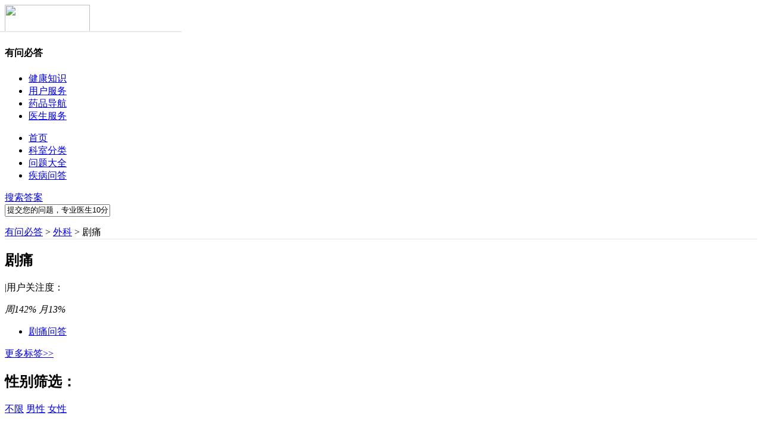

--- FILE ---
content_type: text/html
request_url: https://club.xywy.com/wenda/tagcloud/11326
body_size: 10008
content:
<!DOCTYPE html>
<html>
<head>
<meta charset="gbk" />
<title>剧痛_相关问题_寻医问药网_xywy.com</title>
<meta name="keywords" content="剧痛,有问必答，健康问答"> 
<meta name="description" content="剧痛常见问题，寻医问药有问必答，专家在线，免费解答。,闻康网寻医问药社区有问必答栏目是健康生活在线有问必答平台" /> 
<meta name="baidu-site-verification" content="917583455bde308a5d6ddd66569440cd"/>
<link href="//c1.wkimg.com/web/a_new.css" type="text/css" rel="stylesheet" />

<script>
var _hmt = _hmt || [];
(function() {
  var hm = document.createElement("script");
  hm.src = "https://hm.baidu.com/hm.js?ece4b14847cde20fb4a1e4d486fc8846";
  var s = document.getElementsByTagName("script")[0]; 
  s.parentNode.insertBefore(hm, s);
})();
</script>
<script type="text/javascript"> 
var t0 = new Date().getTime();
function PAGEonLoad() {
  var now = new Date().getTime();
  var latency = now - t0;
  im=new Image;im.src="//stat-y.xywy.com/z.png?clickType=2&t_load_time="+latency+"&AcT="+window.location.href+"AcT";
}
</script>
<script type="text/javascript" src="//stat.xywy.com/head.js"></script>
<script type="text/javascript" src="//lib.wkimg.com/common/lib/jquery.min.js"></script>
<link rel="shortcut icon" type="image/x-icon" href="/favicon.ico" />
<link rel="bookmark" type="image/x-icon" href="/favicon.ico">
</head>
<body>
<script type="text/javascript" src="//stat.xywy.com/odm.js"></script>
<script type="text/javascript" src="//a.xywy.com/display/display_stat.js"></script>
<!--统一头部-->
<script src="//js.static.xywy.com/y_index/js/2.0/header.js" charset="gbk"></script>
<script src="//pub1.wkimg.com/rightpop/new_popwin.js"></script><!-- login header -->
<div style="background:#fff;">
<div class="clearfix w980 bc Header_top">
    <div class="fl HeadLe">
        <a class="fl dib Club_Logo" target="_blank" title="寻医问药" href="http://www.xywy.com"><img width="143" height="46" src="//img.static.xywy.com/club/familyDoctor/club_Logo.jpg"></a>
        <h4 class="fl fwei fn">有问必答</h4>
    </div>
    <div class="fr public-hd-nav" id="common-hd-nav">
		<ul class="common-hd-nav fr">
		<li class="common-hd-health-nav">
		<a href="javascript:void(0)" target="_self">健康知识</a>
		<div class="common-hd-health-service-menu">
		<span></span>
		<div class="common-hd-drop-down" style="display: none;">
		<a target="_blank" href="http://jib.xywy.com/" rel="nofollow">疾病百科</a>
		<a target="_blank" href="http://zzk.xywy.com/" rel="nofollow">症状百科</a>
		<a target="_blank" href="http://jck.xywy.com/" rel="nofollow">检查项目</a>
		</div>
		</div>
		</li>
		<li class="common-hd-user-nav">
		<a href="javascript:void(0)" target="_self">用户服务</a>
		<div class="common-hd-user-service-menu">
		<span></span>
		<div class="common-hd-drop-down" style="display: none;">
		<a target="_blank" href="//club.xywy.com">有问必答</a>
		<a target="_blank" href="http://z.xywy.com/jiahaoshouye.htm" rel="nofollow">预约挂号</a>
		<a target="_blank" href="http://z.xywy.com/dhys.htm" rel="nofollow">电话咨询</a>
		</div>
		</div>
		</li>
		<li class="common-hd-drug-nav">
		<a href="javascript:void(0)" target="_self">药品导航</a>
		<div class="common-hd-drug-service-menu">
		<span></span>
		<div class="common-hd-drop-down" style="display: none;">
		<a href="http://y.wksc.com/" target="_blank" rel="nofollow">药品网</a>
		</div>

		</div>
		</li>
		<li class="common-hd-doctor-nav">
		<a href="javascript:void(0)" target="_self">医生服务</a>
		<div class="common-hd-doctor-service-menu">
		<span></span>
		<div class="common-hd-drop-down" style="display: none;">
		<a href="//club.xywy.com/doctorhome/" onmousedown="__sendClickOdm('pc_ucenter', this, ':rightnav+serviceplatform')" target="_blank">医平台首页</a>
		</div>
		</div>
		</li>
		</ul>
		<script>
		$('#common-hd-nav').find('li').bind({
		mouseenter: function(){
		$(this).children('a').addClass('common-hd-arrow-up').end().find('.common-hd-drop-down').show();
		},
		mouseleave: function(){
		$(this).children('a').removeClass('common-hd-arrow-up').end().find('.common-hd-drop-down').hide();
		}
		});
		</script>
	</div>
</div>
</div>
<!-- banner top --><script type="text/javascript">
//过滤空格
function trim(str){
  return str.replace(/^\s+/g,"").replace(/\s+$/g,"");
}
function unicodeForm(ele){
$(ele).attr('action',$(ele).attr("action") + '&asktitle='+encodeURIComponent($('#searchKeywords').val()) + '&ie=utf-8');
}
</script>
<style type="text/css">
.smart_box{width:263px;position:absolute;left:0;top:36px;border:1px solid #eaeaea;background:#fff;z-index:990}
.smart_box li{width:264px;display:inline;float:left;height:32px;line-height:32px;color:#666;cursor:pointer;font-size:12px;overflow:hidden}
.smart_box li a{color:#666;display:block;width:248px;padding-left:16px;height:32px;}
.smart_box li a:hover{text-decoration: none;}
.smart_box .current{background:#f2f2f2}
.smart_box strong{color:#333;font-weight:700}
</style>
<div class="hd_navbg">
	<div class="w980 bc clearfix">
    	<ul class="hd_nav f16 fl">
            <li class="w60 "><a target="_blank" href="//club.xywy.com/">首页</a></li>
            <li class=""><a href="//club.xywy.com/kswd.htm" target="_blank">科室分类</a></li>
            <li class=""><a href="//club.xywy.com/kswd_list.htm" target="_blank">问题大全</a></li>
            <li class="on"><a href="//club.xywy.com/juhe" target="_blank">疾病问答</a></li>
            <!--<li class="hd_family"><i class="Homehot db pa"></i><a target="_blank" href="//club.xywy.com/familyDoctor/" onmousedown="recordClickVisit('clickhome_doctor_navigation&p=1')">家庭医生</a>
            		<div class="HomeNav_list none">
            		<a href="//club.xywy.com/familyDoctor/" target="_blank" onmousedown="recordClickVisit('clickhome_doctor_navigation&p=1')">家庭医生首页</a>
                    <a href="//club.xywy.com/familyDoctor/keshi" target="_blank" onmousedown="recordClickVisit('clickhome_doctor_navigation&p=2')">按科室找医生</a>
                    <a href="//club.xywy.com/familyDoctor/jib" target="_blank" onmousedown="recordClickVisit('clickhome_doctor_navigation&p=3')">按疾病找医生</a>
                    <a href="//club.xywy.com/familyDoctor/tops" target="_blank" onmousedown="recordClickVisit('clickhome_doctor_navigation&p=4')">医生排行榜</a>
                    <a href="//club.xywy.com/familyDoctor/introduction" target="_blank" onmousedown="recordClickVisit('clickhome_doctor_navigation&p=5')">服务介绍</a>
                </div>
            </li>-->
        </ul>
        <a href="https://ask.xywy.com/order/ask?fromurl=pc" class="db fr hd_SeaSous f14" target="_blank" onmouseover="__sendClickOdm('pc_club', this, 'shouye:zhao+');">搜索答案</a>
       <div class="pr fr f12" style="z-index:10;">
        <form method="get" action="https://ask.xywy.com/order/ask" target="_blank" class="fl" name="q">
        <div class="fl">
            <input type="text"  id="searchKeywords" value="提交您的问题，专业医生10分钟内为您解答" onfocus="if(this.value===this.defaultValue){this.value='';}" onblur="if(trim(this.value)===''){this.value=this.defaultValue;}" class="hd_Seaput fl f12" autocomplete="off" onmousedown="__sendClickOdm('02955865', this, 'PCclub:topss_jswz+')">
        </div>
            <input name="fromurl" type="hidden" value="pc" />
        </form>
		<ul class="smart_box none">
			
		</ul>
        </div>
        <script type="text/javascript">
		$('.hd_family').mouseenter(function(){
			$('.HomeNav_list').show();
			$(this).addClass('hov');
		}).mouseleave(function(){
			$('.HomeNav_list').hide();
			$(this).removeClass('hov');
		})
		$('.j-nav').mouseenter(function(){
			$(this).children('.j-nav-menu').show();	
		}).mouseleave(function(){
			$(this).children('.j-nav-menu').hide();
		});
		function aa(obj){
			var keyword=document.getElementById('searchKeywords').value;
			if(keyword=='提交您的问题，专业医生10分钟内为您解答' || keyword==""){
				obj.href="https://so.xywy.com";
			}else{
				obj.href="https://so.xywy.com/comse.php?keyword="+encodeURIComponent(keyword)+"&ie=utf-8&src=clubsoicon";
			}
		}
		$(function(){
			$('.hd_Seaput').smartShow({
				url: 'https://so.xywy.com/ajax/suggest.php',
				param: 'keyword',
				panel: '.smart_box',
				dataType: 'jsonp',
				success: function(i) {
					var h = '',
						f, g;
					if (i.result > 0 && i.data) {
						$('.smart_box').show();
						f = i.data.split(',');
						g = f.length;
						$.each(f, function(k, j) {
							h += '<li><a href="javascript:;" target="_blank">' + j + '</a></li>';
						});
						$('.smart_box').html(h);
					} else {
						$('.smart_box').hide();
						$('.smart_box').html('');
					}
				},
				operate: function() {
					
				}
			});
			$('.smart_box').on('click','a',function(){
				var txt = $(this).text();
				$(this).attr('href',"https://so.xywy.com/comse.php?keyword=" + encodeURIComponent(txt) + "&ie=utf-8&src=clubsug");
			});
		})
		</script>
		<script type="text/javascript">
		__sendVisitOdm("pc_club", "shouye:free+@zhao+");
		__sendVisitOdm("02955865", "PCclub:topss_jswz+");
		</script>
    </div>
</div>
<div class="clearfix w980 bc">
<script type="text/javascript" src="//zy.static.xywy.com/zhixing/js/display_club_top_index.js"></script>
<script type="text/javascript" src="//a.xywy.com/mip/stat.js"></script>
<script type="text/javascript" src="//scs.static.xywy.com/tools/jquery.min.js"></script>
<script type="text/javascript" src="//a.xywy.com/display/display_load.js"></script>
<script>
  var ggArr=new Array(); 
  var string = ''; 
  $.each( keys_arr, function(index, value) 
  { string = string +'|'+ value; }); 
  ggArr['ad_key'] = string.substr(1);
  ggArr['department']= '';
  mobileAd.getAd( ggArr ); 
</script>
</div><script type="text/javascript">
var subject_pid = "297";
var subject = "654";
</script>
<link type="text/css" rel="stylesheet" href="//c1.wkimg.com/web/health_yun.css" />
<div class="left-fx-poster-boxLayer" style="width:160px;position:fixed;_position:absolute;z-index:10;left:0;top:250px;_top:expression(eval(document.documentElement.scrollTop + 250));">  </div>
<script type="text/javascript" src="//a.xywy.com/club_detail.js"></script>
<div class="w980 bc clearfix">
	<div class="tagle fl">
    	<p class="pt5 pb5 lh180 znblue normal-a f12" style=" border-bottom:1px solid #e8e8e8;"><a target="_blank" href="//club.xywy.com/">有问必答</a> &gt; <a target="_blank" href="//club.xywy.com/big_297.htm">外科</a> &gt; 剧痛</p>
    	
                        <div class="tag_th">
        	<h2 class="fl fn ml10 mr10">剧痛</h2>
            <div class="fl btn-a"><p class="f14 fl"><span class="mr10">|</span>用户关注度：</p>
            	<em class="week tr dib health_bg f12 mr10 fl">周142%</em>
                <em class="month tr dib health_bg f12 mr10 fl">月13%</em>
                
            </div>
        </div>
                    
        <div class="clearfix disdiv mt10">
        	<ul class="disul fl f14 clearfix">
            <li class="on"><a href="javascript:void(0)">剧痛问答</a></li>
            </ul>
            <a href="https://club.xywy.com/wenda/tagcloud/wkqt/jiancha" class="f12 fr graydeep">更多标签>></a>
        </div>
        <div id="screeni">
                <div class="clearfix" style="border-bottom:1px solid #dbe7ec;">
        	<div class="f12 clearfix flei_dv">
            	<h2 class="db ml10 btn-a fl">性别筛选：</h2>
                <div class="fl flei">
                	<a href="javascript:void(0);" tagid="11326" screeni="0|0|0" class="screeni creet">不限</a>
                    <a href="javascript:void(0);" tagid="11326" screeni="1|0|0" class="screeni">男性</a>
                    <a href="javascript:void(0);" tagid="11326" screeni="2|0|0" class="screeni">女性</a>
                </div>
            </div>
            <div class="f12 clearfix flei_dv">
            	<h2 class="db ml10 btn-a fl">年龄筛选：</h2>
                <div class="fl flei">
                	<a href="javascript:void(0);" tagid="11326" screeni="0|0|0" class="screeni creet">不限</a>
                                        <a href="javascript:void(0);" tagid="11326" screeni="0|1|0" class="screeni">3岁前</a>
                                         
                    <a href="javascript:void(0);" tagid="11326" screeni="0|2|0" class="screeni">3-10岁</a>
                                                            <a href="javascript:void(0);" tagid="11326" screeni="0|3|0" class="screeni">11-17岁</a>
                                                            <a href="javascript:void(0);" tagid="11326" screeni="0|4|0" class="screeni">18-39岁</a>
                                                            <a href="javascript:void(0);" tagid="11326" screeni="0|5|0" class="screeni">40-60岁</a>
                                                            <a href="javascript:void(0);" tagid="11326" screeni="0|6|0" class="screeni">60岁以上</a>
                                    </div>
            </div>
            <div class="f12 clearfix flei_dv" style="border-bottom:0px;">
            	<h2 class="db ml10 btn-a fl">关键词筛选：</h2>
                <div class="fl keylei">
                <a href="javascript:void(0);" tagid="11326" screeni="0|0|0" class="screeni creets">不限</a>
                                                            <a href="javascript:void(0);" tagid="11326" screeni="0|0|11641" class="screeni">烫伤</a>
                                                                                <a href="javascript:void(0);" tagid="11326" screeni="0|0|6456" class="screeni">乳腺癌</a>
                                                                                <a href="javascript:void(0);" tagid="11326" screeni="0|0|3925" class="screeni">鸡眼</a>
                                                                                <a href="javascript:void(0);" tagid="11326" screeni="0|0|3942" class="screeni">带状疱疹</a>
                                                                                <a href="javascript:void(0);" tagid="11326" screeni="0|0|4479" class="screeni">淋病</a>
                                                                                <a href="javascript:void(0);" tagid="11326" screeni="0|0|2923" class="screeni">肩周炎</a>
                                                                                <a href="javascript:void(0);" tagid="11326" screeni="0|0|3548" class="screeni">痔</a>
                                                                                <a href="javascript:void(0);" tagid="11326" screeni="0|0|1592" class="screeni">三叉神经痛</a>
                                                                                <a href="javascript:void(0);" tagid="11326" screeni="0|0|656" class="screeni">胃溃疡性穿孔</a>
                                                                                <a href="javascript:void(0);" tagid="11326" screeni="0|0|1525" class="screeni">昏厥</a>
                                                                                <a href="javascript:void(0);" tagid="11326" screeni="0|0|3290" class="screeni">胆囊癌</a>
                                                                                <a href="javascript:void(0);" tagid="11326" screeni="0|0|2123" class="screeni">肠套叠</a>
                                                        </div>
            </div>
        </div>
                <div class="lh24 f12 btn-a clearfix" >
        	<div id="morlist" class="clearfix">
                        	<div class="botdm clearfix pl10 pr10 pt10 pb10">
            	<div class="clearfix">
                    <div class="tagtbfl">
                        <div class="clearfix tagtbtlt">
                    		<h2 class="f14 fl"><a href="//club.xywy.com/wenda/197357811.htm" target="_blank" title="牙齿碰痛咬合剧痛是什么原因造成的">
						牙齿碰痛咬合剧痛是什么原因造成的</a>						</h2>
                    		<span class="col99 fr f12">提问时间：2022-12-01 05:59:13</span>
                		</div>
                        <p class="f12 btn-a pt10"><span class="mr25">性别：男</span><span class="mr25">年龄：</span><span>标签：</span>
						                                                     <span class="pl10 pr10 mr10 dib btnw-a" style="background:#BECDD4;">剧痛</span>
                                                 						</p>
                    </div>
                </div>
                <div class="graydeep deppa f12 mt15">
                    <p>牙齿碰痛咬合剧痛的原因一般是急性牙周炎、急性根尖周炎等。1、急性牙周炎：一般是由于细菌感染引起的，细菌刺激了牙周组织，导致牙齿一接触就会感觉到咬合疼痛，同时还会伴随着牙齿松动。在临床上，可以根据医生的</p>
                    <div><p class="fl mt10 tgicon pl20 btn-a deepgray-a"><span class="fl">回复医生：</span><a href="//club.xywy.com/doc_card/187200014" target="_blank" class="fl">张天奇</a></p>
                    <p class="col99 mt10 fr"><span>共1个回答</span><a href="//club.xywy.com/wenda/197357811.htm" target="_blank" class="ml5 moxi">查看>></a></p></div>
                </div>
            </div>
           	            	<div class="botdm clearfix pl10 pr10 pt10 pb10">
            	<div class="clearfix">
                    <div class="tagtbfl">
                        <div class="clearfix tagtbtlt">
                    		<h2 class="f14 fl"><a href="//club.xywy.com/wenda/197353715.htm" target="_blank" title="胸口到咽喉阵阵剧痛怎么回事">
						胸口到咽喉阵阵剧痛怎么回事</a>						</h2>
                    		<span class="col99 fr f12">提问时间：2023-08-15 08:01:07</span>
                		</div>
                        <p class="f12 btn-a pt10"><span class="mr25">性别：男</span><span class="mr25">年龄：</span><span>标签：</span>
						                                                     <span class="pl10 pr10 mr10 dib btnw-a" style="background:#BECDD4;">剧痛</span>
                                                 						</p>
                    </div>
                </div>
                <div class="graydeep deppa f12 mt15">
                    <p>胸口到咽喉阵阵剧痛可能是慢性咽炎、反流性食管炎等因素导致的，建议积极治疗。1、慢性咽炎：慢性咽炎的发生与上呼吸道感染有关，从而使病毒与细菌侵入喉咙，从而引起胸部疼痛。通常情况下，可以使用一些清喉利咽的</p>
                    <div><p class="fl mt10 tgicon pl20 btn-a deepgray-a"><span class="fl">回复医生：</span><a href="//club.xywy.com/doc_card/187285379" target="_blank" class="fl">王利一</a></p>
                    <p class="col99 mt10 fr"><span>共1个回答</span><a href="//club.xywy.com/wenda/197353715.htm" target="_blank" class="ml5 moxi">查看>></a></p></div>
                </div>
            </div>
           	            	<div class="botdm clearfix pl10 pr10 pt10 pb10">
            	<div class="clearfix">
                    <div class="tagtbfl">
                        <div class="clearfix tagtbtlt">
                    		<h2 class="f14 fl"><a href="//club.xywy.com/wenda/197301413.htm" target="_blank" title="右肩膀突然剧痛的原因">
						右肩膀突然剧痛的原因</a>						</h2>
                    		<span class="col99 fr f12">提问时间：2023-04-17 07:54:33</span>
                		</div>
                        <p class="f12 btn-a pt10"><span class="mr25">性别：男</span><span class="mr25">年龄：</span><span>标签：</span>
						                                                     <span class="pl10 pr10 mr10 dib btnw-a" style="background:#BECDD4;">剧痛</span>
                                                 						</p>
                    </div>
                </div>
                <div class="graydeep deppa f12 mt15">
                    <p>右肩膀突然剧痛可能是外伤、肩袖损伤、肩周炎等原因引起。1、外伤：当遭受外力冲击、锤击等外伤时，会造成皮下软组织的损害，从而造成局部的痛楚。2、肩袖损伤：当一个人的力量过于集中时，就会造成肩袖的受伤，进</p>
                    <div><p class="fl mt10 tgicon pl20 btn-a deepgray-a"><span class="fl">回复医生：</span><a href="//club.xywy.com/doc_card/187188565" target="_blank" class="fl">张博</a></p>
                    <p class="col99 mt10 fr"><span>共1个回答</span><a href="//club.xywy.com/wenda/197301413.htm" target="_blank" class="ml5 moxi">查看>></a></p></div>
                </div>
            </div>
           	            	<div class="botdm clearfix pl10 pr10 pt10 pb10">
            	<div class="clearfix">
                    <div class="tagtbfl">
                        <div class="clearfix tagtbtlt">
                    		<h2 class="f14 fl"><a href="//club.xywy.com/wenda/197300674.htm" target="_blank" title="膝盖响了一声然后剧痛">
						膝盖响了一声然后剧痛</a>						</h2>
                    		<span class="col99 fr f12">提问时间：2023-04-17 04:37:36</span>
                		</div>
                        <p class="f12 btn-a pt10"><span class="mr25">性别：男</span><span class="mr25">年龄：</span><span>标签：</span>
						                                                     <span class="pl10 pr10 mr10 dib btnw-a" style="background:#BECDD4;">剧痛</span>
                                                 						</p>
                    </div>
                </div>
                <div class="graydeep deppa f12 mt15">
                    <p>膝盖响了一声然后剧痛一般是膝关节半月板损伤、膝关节骨性关节炎等原因造成的。1、膝关节半月板损：半月板损伤主要是由于膝关节受外力影响，或长期劳损所致，表现为膝盖异常声响，且很痛，甚至伴有交锁（可弯曲但很</p>
                    <div><p class="fl mt10 tgicon pl20 btn-a deepgray-a"><span class="fl">回复医生：</span><a href="//club.xywy.com/doc_card/187188565" target="_blank" class="fl">张博</a></p>
                    <p class="col99 mt10 fr"><span>共1个回答</span><a href="//club.xywy.com/wenda/197300674.htm" target="_blank" class="ml5 moxi">查看>></a></p></div>
                </div>
            </div>
           	            	<div class="botdm clearfix pl10 pr10 pt10 pb10">
            	<div class="clearfix">
                    <div class="tagtbfl">
                        <div class="clearfix tagtbtlt">
                    		<h2 class="f14 fl"><a href="//club.xywy.com/wenda/197300403.htm" target="_blank" title="左腰突然剧痛">
						左腰突然剧痛</a>						</h2>
                    		<span class="col99 fr f12">提问时间：2023-04-17 08:55:45</span>
                		</div>
                        <p class="f12 btn-a pt10"><span class="mr25">性别：男</span><span class="mr25">年龄：</span><span>标签：</span>
						                                                     <span class="pl10 pr10 mr10 dib btnw-a" style="background:#BECDD4;">剧痛</span>
                                                 						</p>
                    </div>
                </div>
                <div class="graydeep deppa f12 mt15">
                    <p>左侧腰部突然疼痛难忍的原因有很多，常见原因为腰肌筋膜炎、腰椎间盘突出、腰椎第三横突症候群等，患者应及时前往医院进行检查，明确病因后对症进行治疗。1、腰肌筋膜炎：由于过度劳累、外伤、受凉等原因，会导致腰</p>
                    <div><p class="fl mt10 tgicon pl20 btn-a deepgray-a"><span class="fl">回复医生：</span><a href="//club.xywy.com/doc_card/187188565" target="_blank" class="fl">张博</a></p>
                    <p class="col99 mt10 fr"><span>共1个回答</span><a href="//club.xywy.com/wenda/197300403.htm" target="_blank" class="ml5 moxi">查看>></a></p></div>
                </div>
            </div>
           	            	<div class="botdm clearfix pl10 pr10 pt10 pb10">
            	<div class="clearfix">
                    <div class="tagtbfl">
                        <div class="clearfix tagtbtlt">
                    		<h2 class="f14 fl"><a href="//club.xywy.com/wenda/197299670.htm" target="_blank" title="左肩膀突然剧痛的原因">
						左肩膀突然剧痛的原因</a>						</h2>
                    		<span class="col99 fr f12">提问时间：2023-04-17 07:21:25</span>
                		</div>
                        <p class="f12 btn-a pt10"><span class="mr25">性别：男</span><span class="mr25">年龄：</span><span>标签：</span>
						                                                     <span class="pl10 pr10 mr10 dib btnw-a" style="background:#BECDD4;">剧痛</span>
                                                 						</p>
                    </div>
                </div>
                <div class="graydeep deppa f12 mt15">
                    <p>左肩部痛的成因可能涉及肩周炎、心肌梗死、心包炎等多种因素，具体的病因需要前往医院接受检查以明确。1.肩周炎的发生原因包括过度活动和自身免疫疾病等，导致患者在左部肩部感到疼痛，尤其是在夜晚，疼痛更加明显</p>
                    <div><p class="fl mt10 tgicon pl20 btn-a deepgray-a"><span class="fl">回复医生：</span><a href="//club.xywy.com/doc_card/187188565" target="_blank" class="fl">张博</a></p>
                    <p class="col99 mt10 fr"><span>共1个回答</span><a href="//club.xywy.com/wenda/197299670.htm" target="_blank" class="ml5 moxi">查看>></a></p></div>
                </div>
            </div>
           	            	<div class="botdm clearfix pl10 pr10 pt10 pb10">
            	<div class="clearfix">
                    <div class="tagtbfl">
                        <div class="clearfix tagtbtlt">
                    		<h2 class="f14 fl"><a href="//club.xywy.com/wenda/197215194.htm" target="_blank" title="Ⅲ度烧伤病人常因剧痛而发生休克怎么办">
						Ⅲ度烧伤病人常因剧痛而发生休克怎么办</a>						</h2>
                    		<span class="col99 fr f12">提问时间：2023-02-10 02:07:10</span>
                		</div>
                        <p class="f12 btn-a pt10"><span class="mr25">性别：男</span><span class="mr25">年龄：</span><span>标签：</span>
						                                                     <span class="pl10 pr10 mr10 dib btnw-a" style="background:#BECDD4;">剧痛</span>
                                                                                                       <a href="https://club.xywy.com/wenda/tagcloud/7429" target="_blank" class="pl10 pr10 mr10 dib btnw-a" >休克</a>                                                                                                       <a href="https://club.xywy.com/wenda/tagcloud/3474" target="_blank" class="pl10 pr10 mr10 dib btnw-a" >烧伤</a>                                                 						</p>
                    </div>
                </div>
                <div class="graydeep deppa f12 mt15">
                    <p>III度烧伤的病人常常因剧痛而发生休克，以下是一些可能的措施：1. 疼痛管理：对于III度烧伤病人，疼痛是非常重要的，因此需要对疼痛进行有效的管理。可以使用非甾体类抗炎药(NSAIDs)缓解疼痛，但需要根据医生的建议</p>
                    <div><p class="fl mt10 tgicon pl20 btn-a deepgray-a"><span class="fl">回复医生：</span><a href="//club.xywy.com/doc_card/186731112" target="_blank" class="fl">聂小娟</a></p>
                    <p class="col99 mt10 fr"><span>共1个回答</span><a href="//club.xywy.com/wenda/197215194.htm" target="_blank" class="ml5 moxi">查看>></a></p></div>
                </div>
            </div>
           	            	<div class="botdm clearfix pl10 pr10 pt10 pb10">
            	<div class="clearfix">
                    <div class="tagtbfl">
                        <div class="clearfix tagtbtlt">
                    		<h2 class="f14 fl"><a href="//club.xywy.com/wenda/197208757.htm" target="_blank" title="布洛芬能用于骨折剧痛吗">
						布洛芬能用于骨折剧痛吗</a>						</h2>
                    		<span class="col99 fr f12">提问时间：2023-01-29 08:34:45</span>
                		</div>
                        <p class="f12 btn-a pt10"><span class="mr25">性别：男</span><span class="mr25">年龄：</span><span>标签：</span>
						                                                     <span class="pl10 pr10 mr10 dib btnw-a" style="background:#BECDD4;">剧痛</span>
                                                                                                       <a href="https://club.xywy.com/wenda/tagcloud/17940" target="_blank" class="pl10 pr10 mr10 dib btnw-a" >布洛芬</a>                                                                                                       <a href="https://club.xywy.com/wenda/tagcloud/2465" target="_blank" class="pl10 pr10 mr10 dib btnw-a" >骨折</a>                                                 						</p>
                    </div>
                </div>
                <div class="graydeep deppa f12 mt15">
                    <p>布洛芬是一种非甾体抗炎药物，常用于缓解轻至中度疼痛和发热。对于骨折引起的剧痛，布洛芬可能有一定缓解作用，但具体效果需要根据骨折的类型和程度进行评估。布洛芬可以抑制环氧化酶的活性，从而减少炎症反应。在</p>
                    <div><p class="fl mt10 tgicon pl20 btn-a deepgray-a"><span class="fl">回复医生：</span><a href="//club.xywy.com/doc_card/187235055" target="_blank" class="fl">纪泉</a></p>
                    <p class="col99 mt10 fr"><span>共1个回答</span><a href="//club.xywy.com/wenda/197208757.htm" target="_blank" class="ml5 moxi">查看>></a></p></div>
                </div>
            </div>
           	            	<div class="botdm clearfix pl10 pr10 pt10 pb10">
            	<div class="clearfix">
                    <div class="tagtbfl">
                        <div class="clearfix tagtbtlt">
                    		<h2 class="f14 fl"><a href="//club.xywy.com/wenda/197132856.htm" target="_blank" title="胃癌晚期从剧痛到去世多长时间">
						胃癌晚期从剧痛到去世多长时间</a>						</h2>
                    		<span class="col99 fr f12">提问时间：2022-12-19 01:12:55</span>
                		</div>
                        <p class="f12 btn-a pt10"><span class="mr25">性别：男</span><span class="mr25">年龄：</span><span>标签：</span>
						                                                     <span class="pl10 pr10 mr10 dib btnw-a" style="background:#BECDD4;">剧痛</span>
                                                                                                       <a href="https://club.xywy.com/wenda/tagcloud/6451" target="_blank" class="pl10 pr10 mr10 dib btnw-a" >胃癌</a>                                                 						</p>
                    </div>
                </div>
                <div class="graydeep deppa f12 mt15">
                    <p>胃癌晚期出现剧痛到去世时间在三个月左右。一般来说出现剧痛则是需要就诊医院采取相应的治疗。出现剧痛则是说明患者疾病出现转移及侵犯导致的情况，其次则是需要考虑为肿瘤出现骨转移引起的。出现疼痛是需要采取口</p>
                    <div><p class="fl mt10 tgicon pl20 btn-a deepgray-a"><span class="fl">回复医生：</span><a href="//club.xywy.com/doc_card/187096807" target="_blank" class="fl">熊英</a></p>
                    <p class="col99 mt10 fr"><span>共1个回答</span><a href="//club.xywy.com/wenda/197132856.htm" target="_blank" class="ml5 moxi">查看>></a></p></div>
                </div>
            </div>
           	            	<div class="botdm clearfix pl10 pr10 pt10 pb10">
            	<div class="clearfix">
                    <div class="tagtbfl">
                        <div class="clearfix tagtbtlt">
                    		<h2 class="f14 fl"><a href="//club.xywy.com/wenda/197024250.htm" target="_blank" title="肋骨骨折为什么打喷嚏后会出现剧痛">
						肋骨骨折为什么打喷嚏后会出现剧痛</a>						</h2>
                    		<span class="col99 fr f12">提问时间：2023-01-29 04:24:32</span>
                		</div>
                        <p class="f12 btn-a pt10"><span class="mr25">性别：男</span><span class="mr25">年龄：</span><span>标签：</span>
						                                                     <span class="pl10 pr10 mr10 dib btnw-a" style="background:#BECDD4;">剧痛</span>
                                                                                                       <a href="https://club.xywy.com/wenda/tagcloud/7882" target="_blank" class="pl10 pr10 mr10 dib btnw-a" >打喷嚏</a>                                                                                                       <a href="https://club.xywy.com/wenda/tagcloud/3170" target="_blank" class="pl10 pr10 mr10 dib btnw-a" >肋骨骨折</a>                                                 						</p>
                    </div>
                </div>
                <div class="graydeep deppa f12 mt15">
                    <p>肋骨是构成胸廓的主要骨性结构，其上附着有肋间肌，为胸式呼吸的主要动力结构，吸气时，肋间肌将肋骨抬起，呼气时将肋骨下调，因此当肋骨骨折时，做呼气吸气时可导致疼痛加重。当打喷嚏时，瞬间胸腔内的压力增高而</p>
                    <div><p class="fl mt10 tgicon pl20 btn-a deepgray-a"><span class="fl">回复医生：</span><a href="//club.xywy.com/doc_card/187235055" target="_blank" class="fl">纪泉</a></p>
                    <p class="col99 mt10 fr"><span>共1个回答</span><a href="//club.xywy.com/wenda/197024250.htm" target="_blank" class="ml5 moxi">查看>></a></p></div>
                </div>
            </div>
           	            </div>
            <script type="text/javascript">
          		var oDiv = document.getElementById('morlist'),
					 aDiv = oDiv.children,
					 n = 0; 
				for(i=0;i<aDiv.length;i++){
					 aDiv[i].index=i;   
					 aDiv[i].onmouseover=function(){
						
						aDiv[n].style.background=''; 
						aDiv[n].getElementsByTagName('h2')[0].getElementsByTagName('a')[0].style.textDecoration='none';
						 aDiv[this.index].style.background='#f2f8f9';
						 aDiv[this.index].getElementsByTagName('h2')[0].getElementsByTagName('a')[0].style.textDecoration='underline';
						 n=this.index;
					 }
				}
          </script>
            <div class="defenye pt20 pb20 pageStyle tc clearfix f12">
            	<a title=上一页 class="wu" href=/tagcloud/11326>[首页]</a><a class="on" href=/tagcloud/11326/1>1</a><a href=/tagcloud/11326/2>2</a><a href=/tagcloud/11326/3>3</a><a href=/tagcloud/11326/4>4</a><a href=/tagcloud/11326/5>5</a><a title=下一页 class="wu" href=/tagcloud/11326/2>[&gt;]</a><a title=上一页 class="wu" href=/tagcloud/11326/3617>[尾页]</a>
            </div>
            
        </div>
        </div>
    </div>
    <div class="tagri fr">
            <div class="pt15 clearfix">
        	<div class="ctyth btn-a h f14 fb">
            	<span class="dib heal_icon ztagbu pr10">相关标签</span>
            </div>
            <ul class="mtagul deepgray-a f12 mt5 ml15 pl5 clearfix">
                                <li><a title="手术治疗" href="https://club.xywy.com/wenda/tagcloud/16627" target="_blank" name="手术治疗">手术治疗</a></li>
                                <li><a title="结节" href="https://club.xywy.com/wenda/tagcloud/11280" target="_blank" name="结节">结节</a></li>
                                <li><a title="脓包" href="https://club.xywy.com/wenda/tagcloud/10735" target="_blank" name="脓包">脓包</a></li>
                                <li><a title="结痂" href="https://club.xywy.com/wenda/tagcloud/10693" target="_blank" name="结痂">结痂</a></li>
                                <li><a title="扭伤" href="https://club.xywy.com/wenda/tagcloud/8847" target="_blank" name="扭伤">扭伤</a></li>
                                <li><a title="破伤风" href="https://club.xywy.com/wenda/tagcloud/2166" target="_blank" name="破伤风">破伤风</a></li>
                                <li><a title="淤青" href="https://club.xywy.com/wenda/tagcloud/33156" target="_blank" name="淤青">淤青</a></li>
                                <li><a title="剧痛" href="https://club.xywy.com/wenda/tagcloud/11326" target="_blank" name="剧痛">剧痛</a></li>
                                <li><a title="牵引" href="https://club.xywy.com/wenda/tagcloud/32777" target="_blank" name="牵引">牵引</a></li>
                                <li><a title="创伤" href="https://club.xywy.com/wenda/tagcloud/11047" target="_blank" name="创伤">创伤</a></li>
                                <li><a title="瘀血" href="https://club.xywy.com/wenda/tagcloud/10958" target="_blank" name="瘀血">瘀血</a></li>
                                <li><a title="肌肉酸痛" href="https://club.xywy.com/wenda/tagcloud/11244" target="_blank" name="肌肉酸痛">肌肉酸痛</a></li>
                            </ul>
        </div>
        
        <!--你知道吗--> 
                <div class="clearfix"  style="margin-top:10px;">
        	<h2 class="gz_th f14"><span class="ml10">你知道吗？</span></h2>
           	<div class="bore4 clearfix">
			            	<div class="gzone pt10 pl10 pr10">
                	<h2 class="gzo_th f12 oh deepgray-a"><a href="//club.xywy.com/wenda/197357811.htm" target="_blank">牙齿碰痛咬合剧痛是什么原因造成的</a></h2>
                    <div class="gzo_da mt10 oh f12 graydeep clearfix"><span class="db ks_yc icon_da fl"></span><p class="fl">牙齿碰痛咬合剧痛的原因一般是急性牙周炎、急性根尖周炎等。1、急性牙周<span class="btn-a">[<a href="/wenda/197357811.htm" target="_blank">详细</a>]</span></p></div>
                </div>
			             	<div class="gzone pt10 pl10 pr10">
                	<h2 class="gzo_th f12 oh deepgray-a"><a href="//club.xywy.com/wenda/197353715.htm" target="_blank">胸口到咽喉阵阵剧痛怎么回事</a></h2>
                    <div class="gzo_da mt10 oh f12 graydeep clearfix"><span class="db ks_yc icon_da fl"></span><p class="fl">胸口到咽喉阵阵剧痛可能是慢性咽炎、反流性食管炎等因素导致的，建议积<span class="btn-a">[<a href="/wenda/197353715.htm" target="_blank">详细</a>]</span></p></div>
                </div>
			             	<div class="gzone pt10 pl10 pr10">
                	<h2 class="gzo_th f12 oh deepgray-a"><a href="//club.xywy.com/wenda/197301413.htm" target="_blank">右肩膀突然剧痛的原因</a></h2>
                    <div class="gzo_da mt10 oh f12 graydeep clearfix"><span class="db ks_yc icon_da fl"></span><p class="fl">右肩膀突然剧痛可能是外伤、肩袖损伤、肩周炎等原因引起。1、外伤：当遭<span class="btn-a">[<a href="/wenda/197301413.htm" target="_blank">详细</a>]</span></p></div>
                </div>
			                 <!--<div class="clearfix gz_btndv mt10 pl10 pr10"><a href="//club.xywy.com/askquestion.php?formurl=guding"  class="db gz_btn fr" title="我要提问" target="_blank"></a></div>-->
            </div>
        </div>
                <!--你知道吗-->

        <!--精彩问答-->
        <link href="https://css.static.xywy.com/newclubkp/pic.css" type="text/css" rel="stylesheet" />
        <div class="clearfix mt10"> 
            <div class="clearfix">
            	<h2 class="gz_th f14"><span class="ml10">精彩问答</span></h2>
                <div class="bore4 clearfix pb10">
                    <div class="clearfix pb5">
                    <div class="gz_pc fl"><img src="//img.xywy.com/club/images/deo.jpg" width="99" height="112"/></div>
                    <div class="gzri mt10 fl ml10">
                    <div class="ks_yc gzwen f12 pb5"><h2><a href="//club.xywy.com/wenda/19282129.htm">宝宝每天都要看电视，对眼睛有没有影响吗？</a></h2></div>
                    <div class="ks_yc gzda mt10 f12"><p>病情分析： 最好不要让宝宝看电视，现在的电视辐射太强，而且本身灯光强.....   <span class="btn-a">[<a href="//club.xywy.com/wenda/19282129.htm">详细</a>]</span></p></div>
                    </div>
                    </div>
                    <div class="clearfix pb5">
                    	<div class="gz_pc fl"><img src="//img.xywy.com/club/images/det.jpg" width="99" height="112"/></div>
                        <div class="gzri mt10 fl ml10">
                        <div class="ks_yc gzwen f12 pb5"><h2><a href="//club.xywy.com/wenda/19266322.htm">最近一段时间里性生活时间短是什么原因？</a></h2></div>
                        	<div class="ks_yc gzda mt10 f12"><p>病情分析： 性生活时间短属于早泄，早泄原因很多的，如：手淫，包皮手术.....   <span class="btn-a">[<a href="//club.xywy.com/wenda/19266322.htm">详细</a>]</span></p></div>
                        </div>
                    </div>
                </div>
            </div>
        <!--精彩问答--> 
		<!--关注排行--> 
            <div class="clearfix mt10">
            <h2 class="f14 tjmy btn-a"><span class="dib icon_02 ks_yc gzph">关注排行</span></h2>
            <ul class="ks_yc gz_ul pt5 bore4 clearfix f12 pb10" id="hao123">
            <li><a href="//club.xywy.com/wenda/19266905.htm" target="_blank">排卵期怎么算安全期是绝对安全的么？</a></li>
            <li><a href="//club.xywy.com/wenda/19254455.htm" target="_blank">一开始感冒有低烧，头晕有点头疼？</a></li>
            <li><a href="//club.xywy.com/wenda/19157407.htm" target="_blank">过敏性哮喘吃什么药消炎？</a></li>
            <li><a href="//club.xywy.com/wenda/19258185.htm" target="_blank">我妈妈患糖尿病并伴有高血压，觉得有影响？</a></li>
            <li><a href="//club.xywy.com/wenda/19270607.htm" target="_blank">人流有伤害吗，做的时候不痛吗？</a></li>
            <li><a href="//club.xywy.com/wenda/124442753.htm" target="_blank">肺炎支原体怎么治疗？</a></li>
            <li><a href="//club.xywy.com/wenda/194429664.htm" target="_blank">儿童发烧吃什么药？</a></li>
            <li><a href="//club.xywy.com/wenda/198158662.htm.htm" target="_blank">慢性胃肠炎治疗方法？</a></li>
            <li><a href="//club.xywy.com/wenda/196535649.htm" target="_blank">小儿癫痫的症状到底有哪些？</a></li>
            <li><a href="https://club.xywy.com/wenda/198154697.htm" target="_blank">过敏性紫癜又发作了怎么办？</a></li>
            </ul>
            </div>
        <!--关注排行--> 
        </div>
    </div>    
</div>

<script type="text/javascript">
$(function(){
	
	$(".scrtop").click(function () { $("html,body").animate({ scrollTop: 0 }, 1000); return !1 });//Top返回顶部
		
})
</script>
<!--tongji-->
<div style="display:none;">
<script  type="text/javascript">
var imgxx = new Image;
imgxx.src = "//stat-y.xywy.com/z_test_pvuv.png?random"+Math.random();
</script>
</div>
<script type="text/javascript" src="//stat.xywy.com/visit.js"></script>

<!--tongji-->
<!-- 公共底部 -->
<script type="text/javascript" src="//static.wkimg.com/common/lib/jquery-xywy-plus.js"></script>
<div class="pt15 club_Fooot"><script src="//js.static.xywy.com/channel-public/js/public_bottom.js" type="text/javascript"></script></div>

<script type="text/javascript" src="//a.xywy.com/a.js"></script>
<script type="text/javascript" src="//stat.xywy.com/a.js"></script>
</body>
</html>

--- FILE ---
content_type: application/javascript
request_url: https://a.xywy.com/club_detail.js
body_size: 21495
content:
document.domain="xywy.com";
var request_domain="http://page.xywy.com/";//http://p.xywy.com/j?
var d_url = document.location.href;
if(d_url.indexOf('?')!='undefined'){
	var urlArr=d_url.split('?');
	d_url=urlArr[0];
}
if( d_url )
{
	d_url = encodeURIComponent(d_url);
}
else
{
	d_url = '';
}
var fromdomain = document.location.host;
var strDate = new Date(), wds_arr = '', thekeyword = '', de = decodeURIComponent, c = 'gbk', host = "", the_url = document.referrer, r = /http[s]{0,1}:\/\/([^\/]+)\//i, r2 = /(?:baidu.+?wd=|baidu.+?word=|xywy.+?keyword=|sogou.+?query=|google.+?q=|so.+?q=|bing.+?q=|soso.+?w=|yahoo.+?q=|yahoo.+?[\?|&]p=|360.+?q=|haosou.+?q=)([^&]*)/;
//the_url ="http://www.baidu.com/s?wd=site%3Aclub.xywy.com+%E8%82%BF%E7%98%A4&rsv_spt=1&issp=1&rsv_bp=0&ie=utf-8&tn=baiduhome_pg&rsv_sug3=9&rsv_sug=0&rsv_sug4=458&rsv_sug1=3";
if (r2.test(the_url)) //符合各种搜索
{
    huachFlag = 1;
    //host = the_url.match(r);
	//spider = host[1];
	if(the_url.indexOf('ie=utf-8')>-1) c="utf";
	else if(the_url.indexOf('ie=gbk')>-1) c="gbk";
	else{
		host = the_url.match(r);
		if(typeof(host)!="undefined" && typeof(host[1])!="undefined"){
			if(host[1]=='www.sogou.com' || host[1]=='www.soso.com' || host[1]=='so.xywy.com' || host[1]=='www.baidu.com') //gbk
			{
				if(the_url.indexOf('ie=utf-8')>-1)
				{
					c = "utf";
				}				
			}
			else if(host[1]=='so.360.cn' || host[1]=='www.so.com')
			{
				if(the_url.indexOf('ie=gbk')>-1)
				{
					c = "gbk";
				}
				else c = "utf";
			}
			else{c = "utf";}
		}
	}
	wds_arr = the_url.match(r2);
	if(typeof(wds_arr)!="undefined" && typeof(wds_arr[1])!='undefined'){
		thekeyword = wds_arr[1];
		if (/(iPhone)/i.test(navigator.userAgent)){
			thekeyword = '';
		}
		if (c=="utf"){
			thekeyword = de(thekeyword);
		}
		if(thekeyword.indexOf('%')>-1){
			thekeyword = t_urlde(thekeyword);
		}
	}
}
function t_urlde(thekeyword)
{
	var ret; 
	try{ 
		ret = decodeURIComponent(thekeyword); 
	}catch(ex){ 
		ret = '';
	}
	return ret; 
}
if(typeof(qtagname)=="undefined")var qtagname='';
if(typeof(subject)=="undefined")var subject='';
var qdetail="";
qdetailcObj = document.getElementById("qdetailc");
if(qdetailcObj){
	qdetail=qdetailcObj.innerHTML;
	if(qdetail){
		//qdetail=qdetail.replace(/</?[^>]*>/g,"");
		qdetail=qdetail.replace(/<script.*?>.*?<\/script>/ig, '');
		qdetail=qdetail.replace(/<\/?[^>]*>/g,"");  //html标签
		qdetail = qdetail.replace('曾经治疗情况及是否有过敏、遗传病史','');
		qdetail = qdetail.replace('病情描述（发病时间、主要症状、症状变化等）：','');
		qdetail = qdetail.replace('曾经治疗情况和效果：','');
		qdetail = qdetail.replace('想得到怎样的帮助：','');
		qdetail=qdetail.replace(/\s/g,"");	//过滤空格
		qdetail=qdetail.replace(/\r\n/g,"");		//换行
	}
}	
var art_title = document.title;
//if(d_url.indexOf('club.xywy.com')>-1){
var title_arr = new Array();
if(art_title.indexOf('-')>-1)
{
	title_arr = art_title.split('-');
	art_title = title_arr[0];
}
if(art_title.indexOf('_')>-1)
{
	title_arr = art_title.split('_');
	art_title = title_arr[0];
}
//}
if(typeof(page_xywy_param)!="undefined"){
	if(page_xywy_param){
		switch(page_xywy_param){
			/*case "club_new_left_float":		//test 左侧浮动
				page_xywy_iframe_show(page_xywy_param,thekeyword,qdetail,"100%","90px");
				break;
			case "so_yiping_button"://搜索右侧图片
				page_xywy_iframe_show(page_xywy_param,thekeyword,qdetail,"215px","150px");
				break;	*/
			case "3g_brand_middle_img":		//3G端品牌中部通栏
				page_xywy_iframe_show(page_xywy_param,thekeyword,qdetail,"100%","90px");
				break;
			case "club_detail_left_business_single":		//帖子点击咨询
				club_detail_left_business_single_js_show("page.xywy.com",page_xywy_param,thekeyword,qdetail,"500px","18px",page_xywy_div);
				break;
			/*	
			case "club_left_ad1"://8个QQ
				page_xywy_iframe_show(page_xywy_param,thekeyword,qdetail,"670px","87px");
				break;
			case "club_detail_left_jkzn":		//帖子健康指南
				page_xywy_iframe_show(page_xywy_param,thekeyword,qdetail,"300px","150px");
				break;
			case "club_detail_left_qztp":		//帖子旗帜图片
				page_xywy_iframe_show(page_xywy_param,thekeyword,qdetail,"667px","68px");
				break;
			case "club_detail_left_4q":		//4个qq
				page_xywy_iframe_show(page_xywy_param,thekeyword,qdetail,"670px","35px");
				break;
			case "club_detail_right_rmgz":		//帖子热门关注
				page_xywy_iframe_show(page_xywy_param,thekeyword,qdetail,"300px","169px");
				break;
			case "club_detail_right_dpjd_single":		//帖子底屏焦点
				page_xywy_iframe_show(page_xywy_param,thekeyword,qdetail,"300px","250px");
				break;
			case "club_detail_right_tjys":		//帖子推荐医生
				page_xywy_iframe_show(page_xywy_param,thekeyword,qdetail,"300px","220px");
				break;
				
			
			case "club_question_yiping":
				page_xywy_iframe_show(page_xywy_param,thekeyword,qdetail,"300px","187px");
				break;
			case "club_detail_right_top_single":		//帖子一屏焦点
				club_detail_right_top_single_js_show(page_xywy_param,thekeyword,qdetail,"300px","250px");
				break;
			case "club_brand_custom_wenzi":		//帖子品牌文字链
				page_xywy_iframe_show(page_xywy_param,thekeyword,qdetail,"758px","85px");
				break;
			case "club_new_detail_right_top_single":		//test 一屏焦点
				page_xywy_iframe_show(page_xywy_param,thekeyword,qdetail,"300px","250px");
				break;
			case "club_new_detail_right_tjys":		//test 推荐医生
				page_xywy_iframe_show(page_xywy_param,thekeyword,qdetail,"100%","142px");
				break;
			case "club_new_detail_right_rmgz":		//test 热门关注
				page_xywy_iframe_show(page_xywy_param,thekeyword,qdetail,"300px","56px");
				break;
			case "club_new_detail_zxzj":		//test 咨询专家
				page_xywy_iframe_show(page_xywy_param,thekeyword,qdetail,"670px","202px");
				break;
			case "club_new_left_ad1":
				page_xywy_iframe_show(page_xywy_param,thekeyword,qdetail,"665px","77px");
				break;
			case "club_newer_detail_right_tjys":		//test2 推荐医生
				page_xywy_iframe_show(page_xywy_param,thekeyword,qdetail,"300px","276px");
				break;*/
				
			case "jib_right_tjyy":
				page_xywy_iframe_show(page_xywy_param,thekeyword,qdetail,"500px","395px");
				break;
			case "jib_right_tjys":
				page_xywy_iframe_show(page_xywy_param,thekeyword,qdetail,"500px","420px");
				break;	
			case "jib_right_tjyy2":
				page_xywy_iframe_show(page_xywy_param,thekeyword,qdetail,"239px","908px");
				break;
			case "jib_right_tjys2":
				page_xywy_iframe_show(page_xywy_param,thekeyword,qdetail,"233px","750px");
				break;	
			case "jib_right_tjyy3":
				page_xywy_iframe_show("jib_right_tjyy2",thekeyword,qdetail,"219px","915px");
				break;
			case "jib_right_tjys3":
				page_xywy_iframe_show("jib_right_tjys2",thekeyword,qdetail,"220px","740px");
				break;	
			case "jib_top_banner_single":
				page_xywy_iframe_show(page_xywy_param,thekeyword,qdetail,"980px","60px");
				break;	
			case "jib_top_banner_single2":
				page_xywy_iframe_show("jib_top_banner_single",thekeyword,qdetail,"300px","250px");
				break;
			
			case "jib_right_keyword":
				page_xywy_iframe_show(page_xywy_param,thekeyword,qdetail,"744px","73px");
				break;	
			case "jib_right_keyword2":
				page_xywy_iframe_show(page_xywy_param,thekeyword,qdetail,"223px","220px");
				break;
			case "jib_right_button_single":
				page_xywy_iframe_show(page_xywy_param,thekeyword,qdetail,"237px","75px");
				break;
			case "jib_right_buttonw2_single":
				page_xywy_iframe_show(page_xywy_param,thekeyword,qdetail,"237px","75px");
				break;
			case "jib_right_big_image2":
				page_xywy_iframe_show(page_xywy_param,thekeyword,qdetail,"235px","360px");
				break;
			case "jib_right_big_image2_baidu":
				page_xywy_iframe_show(page_xywy_param,thekeyword,qdetail,"235px","360px");
				break;
				
			case "jib_right_tjyy_baidu":
				page_xywy_iframe_show(page_xywy_param,thekeyword,qdetail,"239px","908px");
				break;
			case "jib_right_tjys_baidu":
				page_xywy_iframe_show(page_xywy_param,thekeyword,qdetail,"233px","750px");
				break;	
			case "jib_right_keyword_baidu":
				page_xywy_iframe_show(page_xywy_param,thekeyword,qdetail,"223px","220px");
				break;	
			case "jib_top_banner_single_baidu":
				page_xywy_iframe_show(page_xywy_param,thekeyword,qdetail,"980px","60px");
				break;	
			case "jib_right_button_single_baidu":
				page_xywy_iframe_show(page_xywy_param,thekeyword,qdetail,"237px","75px");
				break;
				
			case "jib_right_tjyy2_baidu":
				page_xywy_iframe_show(page_xywy_param,thekeyword,qdetail,"239px","912px");
				break;
			case "jib_right_tjys2_baidu":
				page_xywy_iframe_show(page_xywy_param,thekeyword,qdetail,"233px","750px");
				break;	
			case "jib_right_keyword2_baidu":
				page_xywy_iframe_show(page_xywy_param,thekeyword,qdetail,"223px","220px");
				break;	
			case "jib_right_button2_single_baidu":
				page_xywy_iframe_show(page_xywy_param,thekeyword,qdetail,"237px","75px");
				break;
				
			case "new_jib_top_banner_single_baidu":
				page_xywy_iframe_show(page_xywy_param,thekeyword,qdetail,"980px","60px");
				break;	
			case "new_jib_right_tjyy_baidu":
				page_xywy_iframe_show(page_xywy_param,thekeyword,qdetail,"680px","150px");
				break;
			case "new_jib_right_tjys_baidu":
				page_xywy_iframe_show(page_xywy_param,thekeyword,qdetail,"698px","140px");
				break;	
			case "new_jib_right_keyword_baidu":
				page_xywy_iframe_show(page_xywy_param,thekeyword,qdetail,"260px","220px");
				break;	
			case "new_jib_right_button_single_baidu":
				page_xywy_iframe_show(page_xywy_param,thekeyword,qdetail,"260px","76px");
				break;
				
			case "new_jib_right_tjyy2_baidu":
				page_xywy_iframe_show(page_xywy_param,thekeyword,qdetail,"262px","540px");
				break;
			case "new_jib_right_tjys2_baidu":
				page_xywy_iframe_show(page_xywy_param,thekeyword,qdetail,"262px","490px");
				break;	
			case "new_jib_right_keyword2_baidu":
				page_xywy_iframe_show(page_xywy_param,thekeyword,qdetail,"260px","220px");
				break;	
			case "new_jib_right_button_single2_baidu":
				page_xywy_iframe_show(page_xywy_param,thekeyword,qdetail,"260px","76px");
				break;
			case "new_3g_400_new"://3G400new
				page_xywy_iframe_show(page_xywy_param,thekeyword,qdetail,"100%","70px");
				break;
			case "new_3g_400_wenzi"://3G400wenzi
				page_xywy_iframe_show(page_xywy_param,thekeyword,qdetail,"100%","26px");
				break;
			//case "new_3g_400_new2"://3G400new2
			//	page_xywy_iframe_show(page_xywy_param,thekeyword,qdetail,"100%","79px");
			//	break;
			//case "new_3g_400_wenzi2"://3G400wenzi2
			//	page_xywy_iframe_show(page_xywy_param,thekeyword,qdetail,"100%","26px");
			//	break;
			case "new_3g_400_new2"://3G400new2
				page_xywy_iframe_show_depart(page_xywy_param,subject,thekeyword,qdetail,"100%","79px");
				break;
			case "new_3g_400_wenzi2"://3G400wenzi2
				page_xywy_iframe_show_depart(page_xywy_param,subject,thekeyword,qdetail,"100%","26px");
				break;
			case "3g_400_zixun"://3G400
				page_xywy_iframe_show_depart(page_xywy_param,subject,thekeyword,qdetail,"100%","68px");
				break;
			case "mobile_ask_doctor"://3G400
				page_xywy_iframe_show_depart(page_xywy_param,subject,thekeyword,qdetail,"92px","42px");
				break;
			case "3g_400_wenzi"://3G400文字
				page_xywy_iframe_show_depart(page_xywy_param,subject,thekeyword,qdetail,"100%","26px");
				break;
			case "new_3g_ask_doctor"://3G免费提问
				page_xywy_iframe_show(page_xywy_param,thekeyword,qdetail,"92px","42px");
				//club_detail_left_business_single_js_show(page_xywy_param,thekeyword,qdetail,"","",page_xywy_div);
				break;
			case "3g_hospital_imgtext"://3G医院图文广告
				page_xywy_iframe_show_depart(page_xywy_param,subject,thekeyword,qdetail,"100%","78px");
				break;
			/* case "3g_400_v5keyword_zixun"://3G400v5_关键词
				page_xywy_iframe_show(page_xywy_param,thekeyword,qdetail,"100%","80px");
				break;
			case "3g_400_v5keyword_wenzi"://3G400v5_关键词文字
				page_xywy_iframe_show(page_xywy_param,thekeyword,qdetail,"100%","26px");
				break; */
				
			case "club_v2_left_float":
				page_xywy_iframe_show_leftfloat2(page_xywy_param,subject,thekeyword,qdetail,"190","326");
				break;
			case "club_quiz_doctor_leftfloat":
				page_xywy_iframe_show_leftfloat2(page_xywy_param,subject,thekeyword,qdetail,"190","427");
				break;
			case "club_v2_doctor_online":
				page_xywy_iframe_show(page_xywy_param,thekeyword,qdetail,"665px","87px");
				break;	
			case "club_v2_doctor_activity":
				page_xywy_iframe_show(page_xywy_param,thekeyword,qdetail,"300px","311px");
				break;
			case "club_v2_famous_doctor":
				page_xywy_iframe_show(page_xywy_param,thekeyword,qdetail,"665px","102px");
				break;
			case "club_v2_bottom_bantong":
				page_xywy_iframe_show(page_xywy_param,thekeyword,qdetail,"662px","75px");
				break;
			case "club_sort_left_float":
				page_xywy_iframe_show_leftfloat2(page_xywy_param,subject,thekeyword,qdetail,"190px","326px");
				break;
			/*
			case "club_v2_brand_wenzi":
				club_detail_left_business_single_js_show("page1.xywy.com",page_xywy_param,thekeyword,qdetail,"667px","75px","");
				break;*/
		}
	}
}
/*
function page_xywy_iframe_show_gghot(domain,page_xywy_param,thekeyword,qdetail,iwidth,iheight){
	var keyword=thekeyword+"|"+art_title+qdetail;
	keyword=keyword.substr(0,55);
	var theurl = request_domain+"gghot?a="+ page_xywy_param +"&k="+keyword+"&url="+d_url+"";
	document.writeln('<div style="width:'+iwidth+'; height:'+iheight+'; overflow: hidden; position: static;"><iframe  style="border: none;" scrolling="no" width="'+iwidth+'"  height='+iheight+'  frameborder="0" marginheight="0" allowtransparency="true" marginwidth="0" border="0" src="' + theurl + '"></iframe></div>');	
}
function page_xywy_iframe_show2(domain,page_xywy_param,thekeyword,qdetail,iwidth,iheight)
{
	var keyword=thekeyword+"|"+art_title+qdetail;
	keyword=keyword.substr(0,55);
	var theurl = request_domain+"gg?a="+ page_xywy_param +"&k="+keyword+"&url="+d_url+"";
	document.writeln('<div style="width:'+iwidth+'; height:'+iheight+'; overflow: hidden; position: static;"><iframe  style="border: none;" scrolling="no" width="'+iwidth+'"  height='+iheight+'  frameborder="0" marginheight="0" allowtransparency="true" marginwidth="0" border="0" src="' + theurl + '"></iframe></div>');	
}
function club_detail_right_top_single_js_show(page_xywy_param,thekeyword,qdetail,iwidth,iheight,page_xywy_div)
{
	var str = '';
	if(page_xywy_param=='club_detail_right_top_single')
	{
		str = thekeyword+"|"+qtagname+qdetail;
	}
	else
	{
		str = thekeyword+"|"+qtagname+art_title+qdetail;
	}
	str=str.substr(0,200);
	var theurl = request_domain+"gg?a="+ page_xywy_param +"&k="+str;
	var div = '#'+page_xywy_div;
	document.writeln('<div style="width:'+iwidth+'; height:'+iheight+'; overflow: hidden; position: static;"><iframe  style="border: none;" scrolling="no" width="'+iwidth+'"  height='+iheight+'  frameborder="0" marginheight="0" allowtransparency="true" marginwidth="0" border="0" src="' + theurl + '"></iframe></div>');
	//jQuery(div).html( html_str );
}*/
function page_xywy_iframe_show(page_xywy_param,thekeyword,qdetail,iwidth,iheight){
	var keyword=thekeyword+qtagname+"|"+art_title+qdetail;
    keyword=keyword.substr(0,110);
    if(page_xywy_param=='club_v2_bottom_bantong')
    {
        keyword=keyword.substr(0,55);
    }
	
	var theurl = request_domain+"gg?a="+ page_xywy_param +"&k="+keyword+"&url="+d_url+"";
	document.writeln('<div style="width:'+iwidth+'; height:'+iheight+'; overflow: hidden; position: static;"><iframe  style="border: none;" scrolling="no" width="'+iwidth+'"  height='+iheight+'  frameborder="0" marginheight="0" allowtransparency="true" marginwidth="0" border="0" src="' + theurl + '"></iframe></div>');	
}

function page_xywy_iframe_show_depart(page_xywy_param,subject,thekeyword,qdetail,iwidth,iheight)
{
	var keyword=thekeyword+qtagname+"|"+art_title+qdetail;
    keyword=keyword.substr(0,110);
    /*if(page_xywy_param=='club_v2_bottom_bantong')
    {
        keyword=keyword.substr(0,55);
    }*/
	keyword=encodeURIComponent(keyword);
	
	//var theurl = request_domain+"gg_depart?a="+ page_xywy_param+"&d="+subject+"&k="+keyword+"&url="+d_url+"";
	var theurl = request_domain+"leftfloat?a="+ page_xywy_param+"&d="+subject+"&k="+keyword+"&url="+d_url+"";
	document.writeln('<div style="width:'+iwidth+'; height:'+iheight+'; overflow: hidden; position: static;"><iframe  style="border: none;" scrolling="no" width="'+iwidth+'"  height='+iheight+'  frameborder="0" marginheight="0" allowtransparency="true" marginwidth="0" border="0" src="' + theurl + '"></iframe></div>');
}

function page_xywy_iframe_show_leftfloat(page_xywy_param,thekeyword,qdetail,iwidth,iheight){
	if(typeof(iwidth)=="undefined")iwidth="200";
	var keyword=thekeyword+qtagname+"|"+art_title+qdetail;
	keyword=keyword.substr(0,110);
	var theurl = request_domain+"gg?a="+page_xywy_param+"&k="+keyword+"&url="+d_url+"";
	var frm_str='<iframe id="ifm_leftfloat" name="ifm" style="border: none;" scrolling="no" width='+iwidth+'  height='+iheight+' frameborder="0" marginheight="0" allowtransparency="true" marginwidth="0" border="0" src="' + theurl + '"></iframe>';
	
	var boxstr = "<div id=\"ifm\" style=\"left:0;bottom:200px;width:"+iwidth+"px;height:194px;position:fixed;z-index:2147483646;_position:absolute;_bottom:auto;_top:expression(eval(document.documentElement.scrollTop+document.documentElement.clientHeight-this.offsetHeight-(parseInt(this.currentStyle.marginTop,10)||0)-(parseInt(this.currentStyle.marginBottom,10)||0)));zoom:1;\">"+frm_str+"</div>";
	boxstr=boxstr+'<div id="smallpanel" style="display:none;position:fixed;_position:absolute;left:0; bottom:200px;width:39px; height:116px;_top:expression(eval(document.documentElement.scrollTop+document.documentElement.clientHeight-this.offsetHeight*2.5 ));zoom:1;">'
		+'<div id="topS" class="tcpic" style="cursor:pointer;"><img src="http://gg.xywy.com/newclubkp/xt/old/mfzx.gif" width="39" height="116" /></div>'
		+'<span id="closeS" style=" width:20px; height:20px; position:absolute; top:-7px; right:-9px; cursor:pointer; background:url(http://gg.xywy.com/newclubkp/xt/old/cha.gif) no-repeat;"></span>'
	+'</div>'
	+'<script type="text/javascript">'
		+'(function(){'
		+'var bigPanel = document.getElementById(\'ifm\'),'
		+'    smallPanel = document.getElementById(\'smallpanel\'),'
		+'    smallbd = document.getElementById(\'topS\'),'
		+'    smallClose = document.getElementById(\'closeS\');'
		+'	smallClose.onclick = function(){'
		+'    smallPanel.style.display = \'none\';'
		+' };'
		+'  smallbd.onclick = function(){'
		+'    bigPanel.style.display = \'block\';'
		+'    smallPanel.style.display = \'none\';'
		+' };'
	+'})();'
	+'</script>';
	document.write(boxstr);
}
function page_xywy_iframe_show_leftfloat2(page_xywy_param,page_xywy_param_ks,thekeyword,qdetail,iwidth,iheight){
	if(typeof(iwidth)=="undefined")iwidth="200";
	var keyword=thekeyword+qtagname+"|"+art_title+qdetail;
	keyword=keyword.substr(0,110);
	keyword=encodeURIComponent(keyword);
	var theurl = request_domain+"leftfloat?a="+page_xywy_param+"&d="+page_xywy_param_ks+"&k="+keyword+"&url="+d_url+"&fromdomain="+fromdomain;
	var frm_str='<iframe id="ifm_leftfloat" name="ifm" style="border: none;" scrolling="no" width='+iwidth+'  height='+iheight+' frameborder="0" marginheight="0" allowtransparency="true" marginwidth="0" border="0" src="' + theurl + '"></iframe>';
	
	var boxstr = "<div id=\"ifm\" style=\"left:0;bottom:200px;width:"+iwidth+"px;height:194px;position:fixed;z-index:2147483646;_position:absolute;_bottom:auto;_top:expression(eval(document.documentElement.scrollTop+document.documentElement.clientHeight-this.offsetHeight-(parseInt(this.currentStyle.marginTop,10)||0)-(parseInt(this.currentStyle.marginBottom,10)||0)));zoom:1;\">"+frm_str+"</div>";
	boxstr=boxstr+'<div id="smallpanel" style="display:none;position:fixed;_position:absolute;left:0; bottom:200px;width:39px; height:116px;_top:expression(eval(document.documentElement.scrollTop+document.documentElement.clientHeight-this.offsetHeight*2.5 ));zoom:1;">'
		+'<div id="topS" class="tcpic" style="cursor:pointer;"><img src="http://gg.xywy.com/newclubkp/xt/old/mfzx.gif" width="39" height="116" /></div>'
		+'<span id="closeS" style=" width:20px; height:20px; position:absolute; top:-7px; right:-9px; cursor:pointer; background:url(http://gg.xywy.com/newclubkp/xt/old/cha.gif) no-repeat;"></span>'
	+'</div>'
	+'<script type="text/javascript">'
		+'(function(){'
		+'var bigPanel = document.getElementById(\'ifm\'),'
		+'    smallPanel = document.getElementById(\'smallpanel\'),'
		+'    smallbd = document.getElementById(\'topS\'),'
		+'    smallClose = document.getElementById(\'closeS\');'
		+'	smallClose.onclick = function(){'
		+'    smallPanel.style.display = \'none\';'
		+' };'
		+'  smallbd.onclick = function(){'
		+'    bigPanel.style.display = \'block\';'
		+'    smallPanel.style.display = \'none\';'
		+' };'
	+'})();'
	+'</script>';
	document.write(boxstr);
}
function club_detail_left_business_single_js_show(domain,page_xywy_param,thekeyword,qdetail,iwidth,iheight,page_xywy_div)
{
	var keyword=thekeyword+qtagname+"|"+art_title+qdetail;
	keyword=keyword.substr(0,110);
	//var theurl = "http://"+domain+"/gc?a="+ page_xywy_param +"&k="+keyword+"&url="+d_url+"";
	var theurl = "http://"+domain+"/gg?a="+ page_xywy_param +"&k="+keyword+"&url="+d_url+"";
	var div = '.'+page_xywy_div;
	jQuery.ajax({
		type: "GET",
		url: theurl,//+"&callback=xywyback",
		dataType: "jsonp",
		//jsonp: "callback",
		jsonpCallback: "xywyback",
		success: function(json){
			if(json.result==1)
			{
				//var html_str = decodeURIComponent(json.content);
				var html_str = json.content;
				jQuery(div).html(html_str);
			}
		}
	});
}


--- FILE ---
content_type: application/javascript
request_url: https://a.xywy.com/a.js
body_size: 1074
content:
var strDate=new Date(),wds_arr='',thekeyword='',de=decodeURIComponent,en=encodeURIComponent,c='gbk',host="",the_url=document.referrer,r=/http:\/\/([^\/]+)\//i,r2=/(?:baidu.+?wd=|baidu.+?word=|xywy.+?keyword=|sogou.+?query=|google.+?q=|so.+?q=|bing.+?q=|soso.+?w=|yahoo.+?q=|yahoo.+?[\?|&]p=|360.+?q=)([^&]*)/;if(r2.test(the_url)){wds_arr=the_url.match(r2);thekeyword=wds_arr[1];spider=host[1];if(the_url.indexOf('ie=utf-8')>-1)c="utf";else if(the_url.indexOf('ie=gbk')>-1)c="gbk";else if(host[1]=='www.sogou.com'||host[1]=='www.soso.com'||host[1]=='so.xywy.com'||host[1]=='www.baidu.com'){if(the_url.indexOf('ie=utf-8')>-1){c="utf"}}else if(host[1]=='so.360.cn'||host[1]=='www.so.com'){if(the_url.indexOf('ie=gbk')>-1){c="gbk"}else c="utf"}else{c="utf"}2 if(c=="utf")thekeyword=de(thekeyword)}var tit=document.title;expStr='';function XYWYgetCookies(objName){var arrStr=document.cookie.split("; ");for(var i=0;i<arrStr.length;i++){var temp=arrStr[i].split("=");if(temp[0]==objName)return unescape(temp[1])}}var AdClickimg=null;function recordClickVisit(name){AdClickimg=window['imgObj'+(new Date().getTime())]=new Image();AdClickimg.src='http://stat-z.xywy.com/e.png?clickname='+name+'&time='+new Date().getTime()+"time";return true}

--- FILE ---
content_type: application/javascript
request_url: https://a.xywy.com/display/display_stat.js
body_size: 732
content:
var adStat = {
	init : function() {
		this.getClient();
	},

	getClient : function() {
		gg_clientID = adStat.getCookie('clientac');
		if( !gg_clientID ) {
			var nnum = parseInt(Math.random(10,1)*1000000)+"";
			if(nnum.length < 6) {
				for (var nnuml = nnum.length; nnuml < 6; nnuml++) {
					nnum += "0"
				}
			}
			gg_clientID = new Date().getTime()+nnum;
			adStat.setCookie( 'clientac', gg_clientID );
		}
		return gg_clientID;
	},

	getCookie : function(name) {
		var arr,reg=new RegExp("(^| )"+name+"=([^;]*)(;|$)");
		if(arr=document.cookie.match(reg))
			return unescape(arr[2]);
		else
			return;
	},

	setCookie : function( name, value ) {
		var Days = 30; 
		var exp = new Date(); 
		exp.setTime(exp.getTime() + Days*24*60*60*1000); 
		document.cookie = name + "="+ escape (value) + ";expires=" + exp.toGMTString(); 
	},

};
//adStat.init();
var gg_clientID = adStat.init();


--- FILE ---
content_type: application/javascript
request_url: https://a.xywy.com/mip/stat.js
body_size: 1693
content:
var fromurl='';var displayref='';try{displayref=encodeURIComponent(top.document.referrer)}catch(err){displayref=encodeURIComponent(document.referrer)}var fromurl_forzy=encodeURI(fromurl);fromurl=encodeURIComponent(fromurl);var td=new Date(),im=new Image,mk=Math,e=escape,ue=unescape,pa=parseInt,d=document,s=[],pu="push",su="substring",gt="getTime",st="setTime",tg="toGMTString",rm="random",i="indexOf",c="cookie",l="length",cn='clientID',ac='clientac',u="";function P(n,v){s[pu](n+'='+v)}function S(n,v,s){td[st](td[gt]()+(s*24*3600*1000*365));d[c]=n+"="+e(v)+((s==null)?"":"; expires="+td[tg]())+"; path=/"}function C(n){if(d[c][l]>0){begin=d[c][i](n+"=");if(begin!=-1){begin+=n[l]+1;end=d[c][i](";",begin);if(end==-1)end=d[c][l];return ue(d[c][su](begin,end))}}return}if(!C(ac)){var nnum=pa(mk[rm](10,1)*1000000)+"";if(nnum.length<6){for(var nnuml=nnum.length;nnuml<6;nnuml++){nnum+="0"}}u=td[gt]()+nnum;P('clientID',(u+'clientID'));S(ac,u,'5')}else{P('clientID',(C(ac)+'clientID'))}var loginID=C(ac);function recordVisitLink(position,custom_id,weizhi){try{new Image().src="http://stat-z.xywy.com/e.png?clickname=click"+position+"&p="+weizhi+"&custom_id="+custom_id+"&ref="+displayref+"&fromurl="+fromurl+"&clientID="+loginID+"&time="+new Date().getTime()+"time"}catch(err){}}function recordVisitLinkads(position,custom_id,weizhi){try{new Image().src="http://stat-z.xywy.com/e.png?clickname=click"+position+"&p="+weizhi+"&custom_id="+custom_id+"&ref="+displayref+"&fromurl="+fromurl+"&clientID="+loginID+"&time="+new Date().getTime()+"time"}catch(err){}}function recordVisitLinkbidd(position,custom_id,weizhi){try{new Image().src="https://stat-ad.xywy.com/bid.png?clickname=click"+position+"&p="+weizhi+"&custom_id="+custom_id+"&ref="+displayref+"&fromurl="+fromurl+"&clientID="+loginID+"&time="+new Date().getTime()+"time"}catch(err){}}